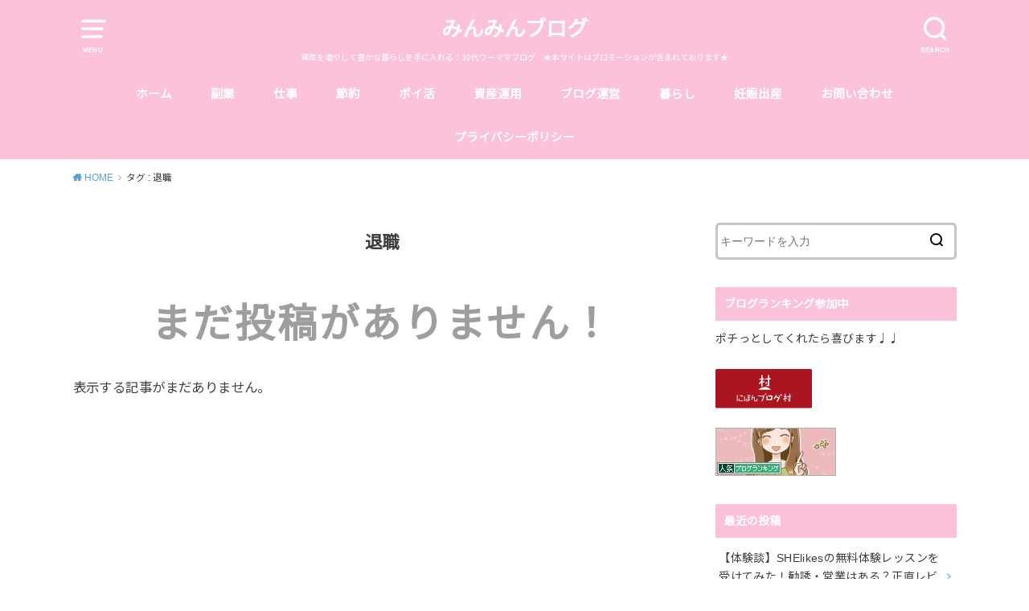

--- FILE ---
content_type: text/html; charset=UTF-8
request_url: https://minmindayoo.com/tag/%E9%80%80%E8%81%B7/
body_size: 9143
content:
<!doctype html>
<html lang="ja"
	prefix="og: https://ogp.me/ns#" >

<head>

	<meta charset="utf-8">
	<meta http-equiv="X-UA-Compatible" content="IE=edge">
	<meta name="HandheldFriendly" content="True">
	<meta name="MobileOptimized" content="320">
	<meta name="viewport" content="width=device-width, initial-scale=1"/>
	<link rel="pingback" href="https://minmindayoo.com/xmlrpc.php"><title>退職 | みんみんブログ</title>

<!-- All In One SEO Pack 3.6.2ob_start_detected [-1,-1] -->
<script type="application/ld+json" class="aioseop-schema">{"@context":"https://schema.org","@graph":[{"@type":"Organization","@id":"https://minmindayoo.com/#organization","url":"https://minmindayoo.com/","name":"みんみんブログ","sameAs":[]},{"@type":"WebSite","@id":"https://minmindayoo.com/#website","url":"https://minmindayoo.com/","name":"みんみんブログ","publisher":{"@id":"https://minmindayoo.com/#organization"},"potentialAction":{"@type":"SearchAction","target":"https://minmindayoo.com/?s={search_term_string}","query-input":"required name=search_term_string"}},{"@type":"CollectionPage","@id":"https://minmindayoo.com/tag/%e9%80%80%e8%81%b7/#collectionpage","url":"https://minmindayoo.com/tag/%e9%80%80%e8%81%b7/","inLanguage":"ja","name":"退職","isPartOf":{"@id":"https://minmindayoo.com/#website"},"breadcrumb":{"@id":"https://minmindayoo.com/tag/%e9%80%80%e8%81%b7/#breadcrumblist"}},{"@type":"BreadcrumbList","@id":"https://minmindayoo.com/tag/%e9%80%80%e8%81%b7/#breadcrumblist","itemListElement":[{"@type":"ListItem","position":1,"item":{"@type":"WebPage","@id":"https://minmindayoo.com/","url":"https://minmindayoo.com/","name":"みんみんブログ"}},{"@type":"ListItem","position":2,"item":{"@type":"WebPage","@id":"https://minmindayoo.com/tag/%e9%80%80%e8%81%b7/","url":"https://minmindayoo.com/tag/%e9%80%80%e8%81%b7/","name":"退職"}}]}]}</script>
			<script type="text/javascript" >
				window.ga=window.ga||function(){(ga.q=ga.q||[]).push(arguments)};ga.l=+new Date;
				ga('create', 'UA-168669060-1', 'auto');
				// Plugins
				
				ga('send', 'pageview');
			</script>
			<script async src="https://www.google-analytics.com/analytics.js"></script>
			<!-- All In One SEO Pack -->
<link rel='dns-prefetch' href='//fonts.googleapis.com' />
<link rel='dns-prefetch' href='//s.w.org' />
<link rel='dns-prefetch' href='//www.googletagmanager.com' />
<link rel="alternate" type="application/rss+xml" title="みんみんブログ &raquo; フィード" href="https://minmindayoo.com/feed/" />
<link rel="alternate" type="application/rss+xml" title="みんみんブログ &raquo; コメントフィード" href="https://minmindayoo.com/comments/feed/" />
<link rel="alternate" type="application/rss+xml" title="みんみんブログ &raquo; 退職 タグのフィード" href="https://minmindayoo.com/tag/%e9%80%80%e8%81%b7/feed/" />
		<script type="text/javascript">
			window._wpemojiSettings = {"baseUrl":"https:\/\/s.w.org\/images\/core\/emoji\/13.0.0\/72x72\/","ext":".png","svgUrl":"https:\/\/s.w.org\/images\/core\/emoji\/13.0.0\/svg\/","svgExt":".svg","source":{"concatemoji":"https:\/\/minmindayoo.com\/wp-includes\/js\/wp-emoji-release.min.js?ver=5.5.17"}};
			!function(e,a,t){var n,r,o,i=a.createElement("canvas"),p=i.getContext&&i.getContext("2d");function s(e,t){var a=String.fromCharCode;p.clearRect(0,0,i.width,i.height),p.fillText(a.apply(this,e),0,0);e=i.toDataURL();return p.clearRect(0,0,i.width,i.height),p.fillText(a.apply(this,t),0,0),e===i.toDataURL()}function c(e){var t=a.createElement("script");t.src=e,t.defer=t.type="text/javascript",a.getElementsByTagName("head")[0].appendChild(t)}for(o=Array("flag","emoji"),t.supports={everything:!0,everythingExceptFlag:!0},r=0;r<o.length;r++)t.supports[o[r]]=function(e){if(!p||!p.fillText)return!1;switch(p.textBaseline="top",p.font="600 32px Arial",e){case"flag":return s([127987,65039,8205,9895,65039],[127987,65039,8203,9895,65039])?!1:!s([55356,56826,55356,56819],[55356,56826,8203,55356,56819])&&!s([55356,57332,56128,56423,56128,56418,56128,56421,56128,56430,56128,56423,56128,56447],[55356,57332,8203,56128,56423,8203,56128,56418,8203,56128,56421,8203,56128,56430,8203,56128,56423,8203,56128,56447]);case"emoji":return!s([55357,56424,8205,55356,57212],[55357,56424,8203,55356,57212])}return!1}(o[r]),t.supports.everything=t.supports.everything&&t.supports[o[r]],"flag"!==o[r]&&(t.supports.everythingExceptFlag=t.supports.everythingExceptFlag&&t.supports[o[r]]);t.supports.everythingExceptFlag=t.supports.everythingExceptFlag&&!t.supports.flag,t.DOMReady=!1,t.readyCallback=function(){t.DOMReady=!0},t.supports.everything||(n=function(){t.readyCallback()},a.addEventListener?(a.addEventListener("DOMContentLoaded",n,!1),e.addEventListener("load",n,!1)):(e.attachEvent("onload",n),a.attachEvent("onreadystatechange",function(){"complete"===a.readyState&&t.readyCallback()})),(n=t.source||{}).concatemoji?c(n.concatemoji):n.wpemoji&&n.twemoji&&(c(n.twemoji),c(n.wpemoji)))}(window,document,window._wpemojiSettings);
		</script>
		<style type="text/css">
img.wp-smiley,
img.emoji {
	display: inline !important;
	border: none !important;
	box-shadow: none !important;
	height: 1em !important;
	width: 1em !important;
	margin: 0 .07em !important;
	vertical-align: -0.1em !important;
	background: none !important;
	padding: 0 !important;
}
</style>
	<link rel='stylesheet' id='wp-block-library-css'  href='https://minmindayoo.com/wp-includes/css/dist/block-library/style.min.css' type='text/css' media='all' />
<link rel='stylesheet' id='contact-form-7-css'  href='https://minmindayoo.com/wp-content/plugins/contact-form-7/includes/css/styles.css?ver=5.2.1' type='text/css' media='all' />
<link rel='stylesheet' id='pz-linkcard-css'  href='//minmindayoo.com/wp-content/uploads/pz-linkcard/style.css' type='text/css' media='all' />
<link rel='stylesheet' id='style-css'  href='https://minmindayoo.com/wp-content/themes/yswallow/style.css' type='text/css' media='all' />
<style id='style-inline-css' type='text/css'>
.animated{animation-duration:1.2s;animation-fill-mode:both;animation-delay:0s;animation-timing-function:ease-out}.wpcf7 .screen-reader-response{position:static}.animated{animation-fill-mode:none}@keyframes fadeIn{from{opacity:0}to{opacity:1}}.fadeIn{animation-name:fadeIn}@keyframes fadeInDown{from{opacity:0;transform:translate3d(0,-10px,0)}to{opacity:1;transform:none}}.fadeInDown{animation-name:fadeInDown}@keyframes fadeInDownBig{from{opacity:0;transform:translate3d(0,-100%,0)}to{opacity:1;transform:none}}.fadeInDownBig{animation-name:fadeInDownBig}@keyframes fadeInLeft{from{opacity:0;transform:translate3d(-10px,0,0)}to{opacity:1;transform:none}}.fadeInLeft{animation-name:fadeInLeft}@keyframes fadeInLeftBig{from{opacity:0;transform:translate3d(-100%,0,0)}to{opacity:1;transform:none}}.fadeInLeftBig{animation-name:fadeInLeftBig}@keyframes fadeInRight{from{opacity:0;transform:translate3d(10px,0,0)}to{opacity:1;transform:none}}.fadeInRight{animation-name:fadeInRight}@keyframes fadeInRightBig{from{opacity:0;transform:translate3d(100%,0,0)}to{opacity:1;transform:none}}.fadeInRightBig{animation-name:fadeInRightBig}@keyframes fadeInUp{from{opacity:0;transform:translate3d(0,10px,0)}to{opacity:1;transform:none}}.fadeInUp{animation-name:fadeInUp}@keyframes fadeInUpBig{from{opacity:0;transform:translate3d(0,100%,0)}to{opacity:1;transform:none}}.fadeInUpBig{animation-name:fadeInUpBig}
</style>
<link rel='stylesheet' id='child-style-css'  href='https://minmindayoo.com/wp-content/themes/yswallow_custom/style.css' type='text/css' media='all' />
<link rel='stylesheet' id='gf_Notojp-css'  href='https://fonts.googleapis.com/css?family=Noto+Sans+JP&#038;display=swap' type='text/css' media='all' />
<link rel='stylesheet' id='fontawesome-css'  href='https://minmindayoo.com/wp-content/themes/yswallow/library/css/font-awesome.min.css' type='text/css' media='all' />
<link rel='stylesheet' id='tablepress-default-css'  href='https://minmindayoo.com/wp-content/plugins/tablepress/css/default.min.css?ver=1.12' type='text/css' media='all' />
<script type='text/javascript' src='https://minmindayoo.com/wp-includes/js/jquery/jquery.js?ver=1.12.4-wp' id='jquery-core-js'></script>
<script type='text/javascript' id='jquery-js-after'>
jQuery(document).ready(function() {
	jQuery(".6b85bf6796927263ae9daf5a3ad23087").click(function() {
		jQuery.post(
			"https://minmindayoo.com/wp-admin/admin-ajax.php", {
				"action": "quick_adsense_onpost_ad_click",
				"quick_adsense_onpost_ad_index": jQuery(this).attr("data-index"),
				"quick_adsense_nonce": "4b57851185",
			}, function(response) { }
		);
	});
});
</script>
<link rel="https://api.w.org/" href="https://minmindayoo.com/wp-json/" /><link rel="alternate" type="application/json" href="https://minmindayoo.com/wp-json/wp/v2/tags/170" /><link rel="EditURI" type="application/rsd+xml" title="RSD" href="https://minmindayoo.com/xmlrpc.php?rsd" />
<link rel="wlwmanifest" type="application/wlwmanifest+xml" href="https://minmindayoo.com/wp-includes/wlwmanifest.xml" /> 
<meta name="generator" content="WordPress 5.5.17" />
<meta name="generator" content="Site Kit by Google 1.124.0" /><style type="text/css">
body, #breadcrumb li a::after{ color: #3E3E3E;}
a, #breadcrumb li a i, .authorbox .author_sns li a::before,.widget li a:after{ color: #57a1d8;}
a:hover{ color: #9eccef;}
.article-footer .post-categories li a,.article-footer .tags a{ background: #57a1d8; border-color:#57a1d8;}
.article-footer .tags a{ color:#57a1d8; background: none;}
.article-footer .post-categories li a:hover,.article-footer .tags a:hover{ background:#9eccef;  border-color:#9eccef;}
input[type="text"],input[type="password"],input[type="datetime"],input[type="datetime-local"],input[type="date"],input[type="month"],input[type="time"],input[type="week"],input[type="number"],input[type="email"],input[type="url"],input[type="search"],input[type="tel"],input[type="color"],select,textarea,.field { background-color: #ffffff;}
#header{ color: #ffffff; background: #fcc2da;}
#logo a{ color: #ffffff;}
@media only screen and (min-width: 768px) {
	#g_nav .nav > li::after{ background: #ffffff;}
	#g_nav .nav li ul.sub-menu, #g_nav .nav li ul.children{ background: #fcc2da;color: #ffffff;}
	.archives-list .post-list a .eyecatch::after{ background: #57a1d8;}
}

.slick-prev:before, .slick-next:before, .accordionBtn, #submit, button, html input[type="button"], input[type="reset"], input[type="submit"], .pagination a:hover, .pagination a:focus,.page-links a:hover, .page-links a:focus { background-color: #57a1d8;}
.accordionBtn.active, #submit:hover, #submit:focus{ background-color: #9eccef;}
.entry-content h2, .homeadd_wrap .widgettitle, .widgettitle, .eyecatch .cat-name, ul.wpp-list li a:before, .cat_postlist .catttl span::before, .cat_postlist .catttl span::after, .accordion::before{ background: #fcc2da; color: #ffffff;}
.entry-content h3,.entry-content h4{ border-color: #fcc2da;}
.h_balloon .entry-content h2:after{ border-top-color: #fcc2da;}
.entry-content ol li:before{ background: #fcc2da; border-color: #fcc2da;  color: #ffffff;}
.entry-content ol li ol li:before{ color: #fcc2da;}
.entry-content ul li:before{ color: #fcc2da;}
.entry-content blockquote::before,.entry-content blockquote::after{color: #fcc2da;}

.btn-wrap a{background: #57a1d8;border: 1px solid #57a1d8;}
.btn-wrap a:hover,.widget .btn-wrap:not(.simple) a:hover{color: #57a1d8;border-color: #57a1d8;}
.btn-wrap.simple a, .pagination a, .pagination span,.page-links a{border-color: #57a1d8; color: #57a1d8;}
.btn-wrap.simple a:hover, .pagination .current,.pagination .current:hover,.page-links ul > li > span{background-color: #57a1d8;}

#footer-top::before{background-color: #fcc2da;}
#footer,.cta-inner{background-color: #fcc2da; color: #ffffff;}

</style>
<link rel="icon" href="https://minmindayoo.com/wp-content/uploads/2020/05/cropped-IMG_4152-3-32x32.jpeg" sizes="32x32" />
<link rel="icon" href="https://minmindayoo.com/wp-content/uploads/2020/05/cropped-IMG_4152-3-192x192.jpeg" sizes="192x192" />
<link rel="apple-touch-icon" href="https://minmindayoo.com/wp-content/uploads/2020/05/cropped-IMG_4152-3-180x180.jpeg" />
<meta name="msapplication-TileImage" content="https://minmindayoo.com/wp-content/uploads/2020/05/cropped-IMG_4152-3-270x270.jpeg" />
		<style type="text/css" id="wp-custom-css">
			.profileimg {
border-radius: 50%;
}		</style>
		</head>

<body data-rsssl=1 class="archive tag tag-170 pd_normal h_default date_on catlabeloff pannavi_on">

	<div id="container">


<header id="header" class="header animated fadeIn">
<div id="inner-header" class="wrap cf">

<a href="#spnavi" data-remodal-target="spnavi" class="nav_btn"><span class="text">MENU</span></a><div class="remodal" data-remodal-id="spnavi" data-remodal-options="hashTracking:false"><button data-remodal-action="close" class="remodal-close"><span class="text gf">CLOSE</span></button><div id="archives-2" class="widget widget_archive"><h4 class="widgettitle"><span>アーカイブ</span></h4>
			<ul>
					<li><a href='https://minmindayoo.com/2025/09/'>2025年9月</a></li>
	<li><a href='https://minmindayoo.com/2024/09/'>2024年9月</a></li>
	<li><a href='https://minmindayoo.com/2024/05/'>2024年5月</a></li>
	<li><a href='https://minmindayoo.com/2024/02/'>2024年2月</a></li>
	<li><a href='https://minmindayoo.com/2023/11/'>2023年11月</a></li>
	<li><a href='https://minmindayoo.com/2023/03/'>2023年3月</a></li>
	<li><a href='https://minmindayoo.com/2023/01/'>2023年1月</a></li>
	<li><a href='https://minmindayoo.com/2022/11/'>2022年11月</a></li>
	<li><a href='https://minmindayoo.com/2022/10/'>2022年10月</a></li>
	<li><a href='https://minmindayoo.com/2022/09/'>2022年9月</a></li>
	<li><a href='https://minmindayoo.com/2022/08/'>2022年8月</a></li>
	<li><a href='https://minmindayoo.com/2022/07/'>2022年7月</a></li>
	<li><a href='https://minmindayoo.com/2022/06/'>2022年6月</a></li>
	<li><a href='https://minmindayoo.com/2022/04/'>2022年4月</a></li>
	<li><a href='https://minmindayoo.com/2022/03/'>2022年3月</a></li>
	<li><a href='https://minmindayoo.com/2022/02/'>2022年2月</a></li>
	<li><a href='https://minmindayoo.com/2022/01/'>2022年1月</a></li>
	<li><a href='https://minmindayoo.com/2021/12/'>2021年12月</a></li>
	<li><a href='https://minmindayoo.com/2021/07/'>2021年7月</a></li>
	<li><a href='https://minmindayoo.com/2021/05/'>2021年5月</a></li>
	<li><a href='https://minmindayoo.com/2021/03/'>2021年3月</a></li>
			</ul>

			</div><div id="categories-2" class="widget widget_categories"><h4 class="widgettitle"><span>カテゴリー</span></h4>
			<ul>
					<li class="cat-item cat-item-25"><a href="https://minmindayoo.com/category/%e3%83%96%e3%83%ad%e3%82%b0%e9%81%8b%e5%96%b6/">ブログ運営</a>
</li>
	<li class="cat-item cat-item-210"><a href="https://minmindayoo.com/category/%e3%83%9d%e3%82%a4%e6%b4%bb/">ポイ活</a>
</li>
	<li class="cat-item cat-item-112"><a href="https://minmindayoo.com/category/%e4%bb%95%e4%ba%8b/">仕事</a>
</li>
	<li class="cat-item cat-item-9"><a href="https://minmindayoo.com/category/%e5%89%af%e6%a5%ad/">副業</a>
</li>
	<li class="cat-item cat-item-236"><a href="https://minmindayoo.com/category/%e5%a6%8a%e5%a8%a0%e5%87%ba%e7%94%a3/">妊娠出産</a>
</li>
	<li class="cat-item cat-item-65"><a href="https://minmindayoo.com/category/%e6%9a%ae%e3%82%89%e3%81%97/">暮らし</a>
</li>
	<li class="cat-item cat-item-1"><a href="https://minmindayoo.com/category/%e6%9c%aa%e5%88%86%e9%a1%9e/">未分類</a>
</li>
	<li class="cat-item cat-item-110"><a href="https://minmindayoo.com/category/%e7%af%80%e7%b4%84/">節約</a>
</li>
	<li class="cat-item cat-item-109"><a href="https://minmindayoo.com/category/%e8%b3%87%e7%94%a3%e9%81%8b%e7%94%a8/">資産運用</a>
</li>
			</ul>

			</div><button data-remodal-action="close" class="remodal-close"><span class="text gf">CLOSE</span></button></div><div class="searchbox"><form role="search" method="get" id="searchform" class="searchform cf" action="https://minmindayoo.com/" ><input type="search" placeholder="キーワードを入力" value="" name="s" id="s" /><span class="nav_btn search_btn"><span class="text">SEARCH</span></span></form></div><div id="logo" class="fs_s sitedes_on"><p class="h1 text"><a href="https://minmindayoo.com">みんみんブログ</a></p><p class="site_description">資産を増やして豊かな暮らしを手に入れる！30代ワーママブログ　★本サイトはプロモーションが含まれております★</p></div><div id="g_nav" class="g_nav-sp animated anidelayS fadeIn"><nav class="menu-sp cf"><ul id="menu-%e3%82%b0%e3%83%ad%e3%83%bc%e3%83%90%e3%83%ab%e3%83%8a%e3%83%93%e7%94%a8%e3%83%a1%e3%83%8b%e3%83%a5%e3%83%bc" class="nav top-nav cf"><li id="menu-item-223" class="menu-item menu-item-type-custom menu-item-object-custom menu-item-home menu-item-223"><a href="https://minmindayoo.com">ホーム</a></li>
<li id="menu-item-326" class="menu-item menu-item-type-taxonomy menu-item-object-category menu-item-326"><a href="https://minmindayoo.com/category/%e5%89%af%e6%a5%ad/">副業</a></li>
<li id="menu-item-1384" class="menu-item menu-item-type-taxonomy menu-item-object-category menu-item-1384"><a href="https://minmindayoo.com/category/%e4%bb%95%e4%ba%8b/">仕事</a></li>
<li id="menu-item-1385" class="menu-item menu-item-type-taxonomy menu-item-object-category menu-item-1385"><a href="https://minmindayoo.com/category/%e7%af%80%e7%b4%84/">節約</a></li>
<li id="menu-item-2158" class="menu-item menu-item-type-taxonomy menu-item-object-category menu-item-2158"><a href="https://minmindayoo.com/category/%e3%83%9d%e3%82%a4%e6%b4%bb/">ポイ活</a></li>
<li id="menu-item-1347" class="menu-item menu-item-type-taxonomy menu-item-object-category menu-item-1347"><a href="https://minmindayoo.com/category/%e8%b3%87%e7%94%a3%e9%81%8b%e7%94%a8/">資産運用</a></li>
<li id="menu-item-328" class="menu-item menu-item-type-taxonomy menu-item-object-category menu-item-328"><a href="https://minmindayoo.com/category/%e3%83%96%e3%83%ad%e3%82%b0%e9%81%8b%e5%96%b6/">ブログ運営</a></li>
<li id="menu-item-854" class="menu-item menu-item-type-taxonomy menu-item-object-category menu-item-854"><a href="https://minmindayoo.com/category/%e6%9a%ae%e3%82%89%e3%81%97/">暮らし</a></li>
<li id="menu-item-3740" class="menu-item menu-item-type-taxonomy menu-item-object-category menu-item-3740"><a href="https://minmindayoo.com/category/%e5%a6%8a%e5%a8%a0%e5%87%ba%e7%94%a3/">妊娠出産</a></li>
<li id="menu-item-212" class="menu-item menu-item-type-post_type menu-item-object-page menu-item-212"><a href="https://minmindayoo.com/%e5%95%8f%e3%81%84%e5%90%88%e3%82%8f%e3%81%9b/">お問い合わせ</a></li>
<li id="menu-item-227" class="menu-item menu-item-type-post_type menu-item-object-page menu-item-227"><a href="https://minmindayoo.com/%e3%83%97%e3%83%a9%e3%82%a4%e3%83%90%e3%82%b7%e3%83%bc%e3%83%9d%e3%83%aa%e3%82%b7%e3%83%bc/">プライバシーポリシー</a></li>
</ul></nav></div>
</div>
</header>





<div id="breadcrumb" class="breadcrumb animated fadeIn cf"><div class="wrap"><ul class="breadcrumb__ul" itemscope itemtype="http://schema.org/BreadcrumbList"><li class="breadcrumb__li bc_homelink" itemprop="itemListElement" itemscope itemtype="http://schema.org/ListItem"><a class="breadcrumb__link" itemprop="item" href="https://minmindayoo.com/"><span itemprop="name"> HOME</span></a><meta itemprop="position" content="1" /></li><li class="breadcrumb__li" itemprop="itemListElement" itemscope itemtype="http://schema.org/ListItem"><span itemprop="name">タグ : 退職</span><meta itemprop="position" content="2" /></li></ul></div></div>
<div id="content">
<div id="inner-content" class="wrap cf">

<div class="main-wrap">
<main id="main" class="animated anidelayS fadeIn cf" role="main">

<div class="archivettl">
<h1 class="archive-title h2">
退職</h1>
</div>

		<div class="archives-list card-list cf">


<article id="post-not-found" class="cf">
<header class="article-header">
<h1>まだ投稿がありません！</h1>
</header>
<section class="entry-content">
<p>表示する記事がまだありません。</p>
</section>
</article>

</div>
	
<nav class="pagination cf"></nav>

</main>
</div>
<div class="side-wrap">
<div id="sidebar" class="sidebar cf animated fadeIn" role="complementary">
	<div id="search-2" class="widget widget_search"><form role="search" method="get" id="searchform" class="searchform cf" action="https://minmindayoo.com/" >
		<input type="search" placeholder="キーワードを入力" value="" name="s" id="s" />
		<button type="submit" id="searchsubmit"></button>
		</form></div><div id="text-12" class="widget widget_text"><h4 class="widgettitle"><span>ブログランキング参加中</span></h4>			<div class="textwidget"><p>ポチっとしてくれたら喜びます♩♩</p>
<p><a href="https://blogmura.com/ranking/in?p_cid=11069683" target="_blank" rel="noopener noreferrer"><img loading="lazy" src="https://b.blogmura.com/banner-blogmura-portfolio.svg" width="120" height="49" border="0" alt="ブログランキング・にほんブログ村へ" /></a></p>
<p><a href="https://blog.with2.net/link/?id=2057134"><img src="https://blog.with2.net/user-banner/?id=2057134&#038;seq=2" title="人気ブログランキング"></a><br /><a href="https://blog.with2.net/link/?id=2057134" style="font-size: 0.9em;"></a></p>
</div>
		</div><div id="recent-posts-2" class="widget widget_recent_entries"><h4 class="widgettitle"><span>最近の投稿</span></h4>			<ul>
								
				<li><a class="cf" href="https://minmindayoo.com/%e3%80%90%e4%bd%93%e9%a8%93%e8%ab%87%e3%80%91shelikes%e3%81%ae%e7%84%a1%e6%96%99%e4%bd%93%e9%a8%93%e3%83%ac%e3%83%83%e3%82%b9%e3%83%b3%e3%82%92%e5%8f%97%e3%81%91%e3%81%a6%e3%81%bf%e3%81%9f%ef%bc%81/" title="【体験談】SHElikesの無料体験レッスンを受けてみた！勧誘・営業はある？正直レビュー">
					<p class="title">【体験談】SHElikesの無料体験レッスンを受けてみた！勧誘・営業はある？正直レビュー</p>
									</a></li>
								
				<li><a class="cf" href="https://minmindayoo.com/x%ef%bc%88twitter%ef%bc%89%e5%8f%8e%e7%9b%8a%e5%8c%96%e3%81%ae%e6%9d%a1%e4%bb%b6%e3%83%bb500%e4%b8%87%e3%82%a4%e3%83%b3%e3%83%97%e3%83%ac%e3%83%83%e3%82%b7%e3%83%a7%e3%83%b3%e3%81%ae%e5%a3%81%e3%81%af/" title="X（Twitter）収益化の条件・500万インプレッションの壁はどう乗り越える？">
					<p class="title">X（Twitter）収益化の条件・500万インプレッションの壁はどう乗り越える？</p>
									</a></li>
								
				<li><a class="cf" href="https://minmindayoo.com/tiktok_poikatsu/" title="PayPayポイントがザクザク貯まる！TikTokでポイ活できるって知ってた？">
					<p class="title">PayPayポイントがザクザク貯まる！TikTokでポイ活できるって知ってた？</p>
									</a></li>
								
				<li><a class="cf" href="https://minmindayoo.com/aozoraginkoubank/" title="貯金するなら金利が高いあおぞら銀行BANKに預けて増やすべし！">
					<p class="title">貯金するなら金利が高いあおぞら銀行BANKに預けて増やすべし！</p>
									</a></li>
								
				<li><a class="cf" href="https://minmindayoo.com/walking_point/" title="ウォーキングでお金や仮想通貨が稼げる！おすすめポイ活アプリ8選">
					<p class="title">ウォーキングでお金や仮想通貨が稼げる！おすすめポイ活アプリ8選</p>
									</a></li>
							</ul>
			</div><div id="text-13" class="widget widget_text"><h4 class="widgettitle"><span>みんみんの楽天ROOM</span></h4>			<div class="textwidget"><p><a href="https://room.rakuten.co.jp/room_7fbf13724e?scid=we_rom_iphoneapp_mr_others"><img src="https://room.rakuten.co.jp/campaign/bnr/common/myroom_banner.png" border="0"/></a></p>
</div>
		</div><div id="text-7" class="widget widget_text"><h4 class="widgettitle"><span>みんみんブログのテーマ【 SWALLOW 】</span></h4>			<div class="textwidget"><p><a href="https://px.a8.net/svt/ejp?a8mat=3BQFUC+2W6WEY+3PSE+631SX" rel="nofollow"><br />
<img loading="lazy" border="0" width="300" height="250" alt="" src="https://www26.a8.net/svt/bgt?aid=201107892175&#038;wid=002&#038;eno=01&#038;mid=s00000017339001022000&#038;mc=1"></a><br />
<img loading="lazy" border="0" width="1" height="1" src="https://www12.a8.net/0.gif?a8mat=3BQFUC+2W6WEY+3PSE+631SX" alt=""></p>
</div>
		</div><div id="text-4" class="widget widget_text"><h4 class="widgettitle"><span>プロフィール</span></h4>			<div class="textwidget"><p><center><br />
<img loading="lazy" class="profileimg" src="https://minmindayoo.com/wp-content/uploads/2020/05/IMG_4152.jpeg" width="150" height="150" /></center></p>
<p style="text-align: center;"><strong>みんみん</strong></p>
<p><center><a class="twitter-follow-button" href="https://twitter.com/minmindayoo_?ref_src=twsrc%5Etfw" data-show-count="false">Follow @minmindayoo__</a><script async src="https://platform.twitter.com/widgets.js" charset="utf-8"></script></center><br />
「自分の好き」を仕事にしたい30代OL。現在本業をやりながら副業としてブログ運営とライター業をやっています。<br />
お得なことが大好き！<strong>節約/副業/投資/ブログ運営/ポイ活などについて発信中。</strong><br />
ココナラにて愚痴聞き・お悩み相談・話し相手サービスもやっています。<br />
趣味はお酒・カラオケ・ネットサーフィン・音楽</p>
</div>
		</div><div id="text-5" class="widget widget_text">			<div class="textwidget"><p><a class="twitter-timeline" href="https://twitter.com/minmindayoo_?ref_src=twsrc%5Etfw" data-height="400">Tweets by minmindayoo__</a> <script async src="https://platform.twitter.com/widgets.js" charset="utf-8"></script></p>
</div>
		</div><div id="archives-3" class="widget widget_archive"><h4 class="widgettitle"><span>アーカイブ</span></h4>		<label class="screen-reader-text" for="archives-dropdown-3">アーカイブ</label>
		<select id="archives-dropdown-3" name="archive-dropdown">
			
			<option value="">月を選択</option>
				<option value='https://minmindayoo.com/2025/09/'> 2025年9月 </option>
	<option value='https://minmindayoo.com/2024/09/'> 2024年9月 </option>
	<option value='https://minmindayoo.com/2024/05/'> 2024年5月 </option>
	<option value='https://minmindayoo.com/2024/02/'> 2024年2月 </option>
	<option value='https://minmindayoo.com/2023/11/'> 2023年11月 </option>
	<option value='https://minmindayoo.com/2023/03/'> 2023年3月 </option>
	<option value='https://minmindayoo.com/2023/01/'> 2023年1月 </option>
	<option value='https://minmindayoo.com/2022/11/'> 2022年11月 </option>
	<option value='https://minmindayoo.com/2022/10/'> 2022年10月 </option>
	<option value='https://minmindayoo.com/2022/09/'> 2022年9月 </option>
	<option value='https://minmindayoo.com/2022/08/'> 2022年8月 </option>
	<option value='https://minmindayoo.com/2022/07/'> 2022年7月 </option>
	<option value='https://minmindayoo.com/2022/06/'> 2022年6月 </option>
	<option value='https://minmindayoo.com/2022/04/'> 2022年4月 </option>
	<option value='https://minmindayoo.com/2022/03/'> 2022年3月 </option>
	<option value='https://minmindayoo.com/2022/02/'> 2022年2月 </option>
	<option value='https://minmindayoo.com/2022/01/'> 2022年1月 </option>
	<option value='https://minmindayoo.com/2021/12/'> 2021年12月 </option>
	<option value='https://minmindayoo.com/2021/07/'> 2021年7月 </option>
	<option value='https://minmindayoo.com/2021/05/'> 2021年5月 </option>
	<option value='https://minmindayoo.com/2021/03/'> 2021年3月 </option>

		</select>

<script type="text/javascript">
/* <![CDATA[ */
(function() {
	var dropdown = document.getElementById( "archives-dropdown-3" );
	function onSelectChange() {
		if ( dropdown.options[ dropdown.selectedIndex ].value !== '' ) {
			document.location.href = this.options[ this.selectedIndex ].value;
		}
	}
	dropdown.onchange = onSelectChange;
})();
/* ]]> */
</script>
			</div><div id="categories-3" class="widget widget_categories"><h4 class="widgettitle"><span>カテゴリー</span></h4><form action="https://minmindayoo.com" method="get"><label class="screen-reader-text" for="cat">カテゴリー</label><select  name='cat' id='cat' class='postform' >
	<option value='-1'>カテゴリーを選択</option>
	<option class="level-0" value="25">ブログ運営</option>
	<option class="level-0" value="210">ポイ活</option>
	<option class="level-0" value="112">仕事</option>
	<option class="level-0" value="9">副業</option>
	<option class="level-0" value="236">妊娠出産</option>
	<option class="level-0" value="65">暮らし</option>
	<option class="level-0" value="1">未分類</option>
	<option class="level-0" value="110">節約</option>
	<option class="level-0" value="109">資産運用</option>
</select>
</form>
<script type="text/javascript">
/* <![CDATA[ */
(function() {
	var dropdown = document.getElementById( "cat" );
	function onCatChange() {
		if ( dropdown.options[ dropdown.selectedIndex ].value > 0 ) {
			dropdown.parentNode.submit();
		}
	}
	dropdown.onchange = onCatChange;
})();
/* ]]> */
</script>

			</div></div>
</div>
</div>
</div>
<div id="footer-top" class="footer-top wow animated fadeIn">
	<div class="wrap cf">
		<div class="inner">
						
	
		</div>
	</div>
</div>

<footer id="footer" class="footer wow animated fadeIn" role="contentinfo">

	<div id="inner-footer" class="inner wrap cf">
		<nav role="navigation">
					</nav>
		<p class="source-org copyright">&copy;Copyright2026 <a href="https://minmindayoo.com" rel="nofollow">みんみんブログ</a>.All Rights Reserved.</p>
	</div>
</footer>
</div>
<div id="page-top">
	<a href="#header" class="pt-button" title="ページトップへ"></a>
</div><script>
jQuery(document).ready(function($) {
	$(".widget_categories li, .widget_nav_menu li").has("ul").toggleClass("accordionMenu");
	$(".widget ul.children , .widget ul.sub-menu").after("<span class='accordionBtn'></span>");
	$(".widget ul.children , .widget ul.sub-menu").hide();
	$("ul .accordionBtn").on("click", function() {
		$(this).prev("ul").slideToggle();
		$(this).toggleClass("active");
	});
});
</script><script type='text/javascript' id='contact-form-7-js-extra'>
/* <![CDATA[ */
var wpcf7 = {"apiSettings":{"root":"https:\/\/minmindayoo.com\/wp-json\/contact-form-7\/v1","namespace":"contact-form-7\/v1"}};
/* ]]> */
</script>
<script type='text/javascript' src='https://minmindayoo.com/wp-content/plugins/contact-form-7/includes/js/scripts.js?ver=5.2.1' id='contact-form-7-js'></script>
<script type='text/javascript' src='https://minmindayoo.com/wp-content/themes/yswallow/library/js/remodal.js?ver=1.0.0' id='remodal-js'></script>
<script type='text/javascript' src='https://minmindayoo.com/wp-content/themes/yswallow/library/js/scripts.js' id='main-js-js'></script>
<script type='text/javascript' src='https://minmindayoo.com/wp-content/themes/yswallow/library/js/modernizr.custom.min.js?ver=2.5.3' id='css-modernizr-js'></script>
<script type='text/javascript' src='https://minmindayoo.com/wp-includes/js/wp-embed.min.js' id='wp-embed-js'></script>
</body>
</html>

--- FILE ---
content_type: text/plain
request_url: https://www.google-analytics.com/j/collect?v=1&_v=j102&a=1698008006&t=pageview&_s=1&dl=https%3A%2F%2Fminmindayoo.com%2Ftag%2F%25E9%2580%2580%25E8%2581%25B7%2F&ul=en-us%40posix&dt=%E9%80%80%E8%81%B7%20%7C%20%E3%81%BF%E3%82%93%E3%81%BF%E3%82%93%E3%83%96%E3%83%AD%E3%82%B0&sr=1280x720&vp=1280x720&_u=IEBAAEABAAAAACAAI~&jid=298563431&gjid=1485171800&cid=1226063215.1769484054&tid=UA-168669060-1&_gid=1330986929.1769484054&_r=1&_slc=1&z=1243295509
body_size: -450
content:
2,cG-3TZ5T8503L